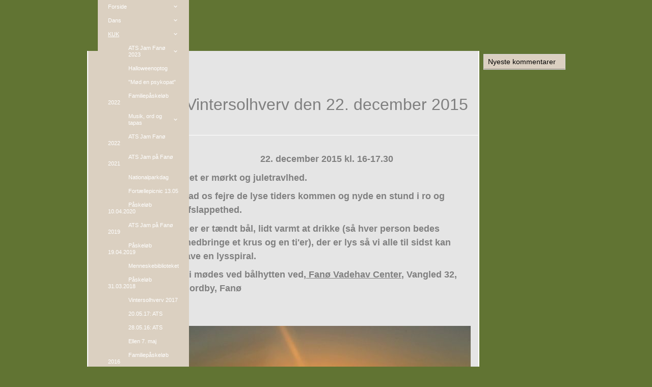

--- FILE ---
content_type: text/html
request_url: https://bakskulden.dk/14761367/14761353
body_size: 8348
content:
<!DOCTYPE html><html prefix="og: http://ogp.me/ns#" style="height:auto !important" lang="da"><head><meta charset="utf-8"><title>Vintersolhverv 2015 | Bakskulden</title><meta name="description" content="
22. december 2015 kl. 16-17.30
Det er mÃ¸rkt og juletravlhed.
Lad
 os fejre de lyse tiders kommen og nyde en stund i ro og afslappethed. 
Der er tÃ¦ndt bÃ¥l, lidt varmt at drikke (sÃ¥ hver person bedes medbringe et krus og en ti'er), der er lys sÃ¥
 vi alle til sidst kan lave en lysspiral.
Vi mÃ¸des..."><meta name="robots" content="all"><meta name="generator" content="One.com Web Editor"><meta http-equiv="Cache-Control" content="must-revalidate, max-age=0, public"><meta http-equiv="Expires" content="-1"><meta name="viewport" content="width=device-width,initial-scale=1,minimum-scale=1,maximum-scale=3,user-scalable=yes" minpagewidth="1050" rendermobileview="false"><meta name="MobileOptimized" content="320"><meta name="HandheldFriendly" content="True"><meta name="format-detection" content="telephone=no"><meta property="og:type" content="website"><meta property="og:description" content="
22. december 2015 kl. 16-17.30
Det er mÃ¸rkt og juletravlhed.
Lad
 os fejre de lyse tiders kommen og nyde en stund i ro og afslappethed. 
Der er tÃ¦ndt bÃ¥l, lidt varmt at drikke (sÃ¥ hver person bedes medbringe et krus og en ti'er), der er lys sÃ¥
 vi alle til sidst kan lave en lysspiral.
Vi mÃ¸des..."><meta property="og:title" content="Vintersolhverv 2015 | Bakskulden"><meta property="og:site_name" content="Bakskulden"><meta property="og:url" content="https://bakskulden.dk/14761367/14761353"><meta name="twitter:card" content="summary"><meta name="twitter:title" content="Vintersolhverv 2015 | Bakskulden"><meta name="twitter:image:alt" content="Vintersolhverv 2015 | Bakskulden"><meta name="twitter:description" content="
22. december 2015 kl. 16-17.30
Det er mÃ¸rkt og juletravlhed.
Lad
 os fejre de lyse tiders kommen og nyde en stund i ro og afslappethed. 
Der er tÃ¦ndt bÃ¥l, lidt varmt at drikke (sÃ¥ hver person bedes medbringe et krus og en ti'er), der er lys sÃ¥
 vi alle til sidst kan lave en lysspiral.
Vi mÃ¸des..."><link rel="shortcut icon" sizes="16x16" href="https://impro.usercontent.one/appid/oneComWsb/domain/bakskulden.dk/media/bakskulden.dk/onewebmedia/309269326_383442770671724_6162503912349676720_n.jpg?etag=W%2F%22cb71-651f4313%22&amp;sourceContentType=image%2Fjpeg&amp;resize=16,16&amp;ignoreAspectRatio"><link rel="icon" sizes="32x32" href="https://impro.usercontent.one/appid/oneComWsb/domain/bakskulden.dk/media/bakskulden.dk/onewebmedia/309269326_383442770671724_6162503912349676720_n.jpg?etag=W%2F%22cb71-651f4313%22&amp;sourceContentType=image%2Fjpeg&amp;resize=32,32&amp;ignoreAspectRatio"><link rel="apple-touch-icon" href="https://impro.usercontent.one/appid/oneComWsb/domain/bakskulden.dk/media/bakskulden.dk/onewebmedia/309269326_383442770671724_6162503912349676720_n.jpg?etag=W%2F%22cb71-651f4313%22&amp;sourceContentType=image%2Fjpeg&amp;resize=57,57&amp;ignoreAspectRatio"><link rel="apple-touch-icon" sizes="60x60" href="https://impro.usercontent.one/appid/oneComWsb/domain/bakskulden.dk/media/bakskulden.dk/onewebmedia/309269326_383442770671724_6162503912349676720_n.jpg?etag=W%2F%22cb71-651f4313%22&amp;sourceContentType=image%2Fjpeg&amp;resize=60,60&amp;ignoreAspectRatio"><link rel="icon" sizes="64x64" href="https://impro.usercontent.one/appid/oneComWsb/domain/bakskulden.dk/media/bakskulden.dk/onewebmedia/309269326_383442770671724_6162503912349676720_n.jpg?etag=W%2F%22cb71-651f4313%22&amp;sourceContentType=image%2Fjpeg&amp;resize=64,64&amp;ignoreAspectRatio"><link rel="apple-touch-icon" sizes="72x72" href="https://impro.usercontent.one/appid/oneComWsb/domain/bakskulden.dk/media/bakskulden.dk/onewebmedia/309269326_383442770671724_6162503912349676720_n.jpg?etag=W%2F%22cb71-651f4313%22&amp;sourceContentType=image%2Fjpeg&amp;resize=72,72&amp;ignoreAspectRatio"><link rel="apple-touch-icon" sizes="76x76" href="https://impro.usercontent.one/appid/oneComWsb/domain/bakskulden.dk/media/bakskulden.dk/onewebmedia/309269326_383442770671724_6162503912349676720_n.jpg?etag=W%2F%22cb71-651f4313%22&amp;sourceContentType=image%2Fjpeg&amp;resize=76,76&amp;ignoreAspectRatio"><link rel="icon" type="image/png" sizes="96x96" href="https://impro.usercontent.one/appid/oneComWsb/domain/bakskulden.dk/media/bakskulden.dk/onewebmedia/309269326_383442770671724_6162503912349676720_n.jpg?etag=W%2F%22cb71-651f4313%22&amp;sourceContentType=image%2Fjpeg&amp;resize=96,96&amp;ignoreAspectRatio"><link rel="apple-touch-icon" sizes="114x114" href="https://impro.usercontent.one/appid/oneComWsb/domain/bakskulden.dk/media/bakskulden.dk/onewebmedia/309269326_383442770671724_6162503912349676720_n.jpg?etag=W%2F%22cb71-651f4313%22&amp;sourceContentType=image%2Fjpeg&amp;resize=114,114&amp;ignoreAspectRatio"><link rel="apple-touch-icon" sizes="120x120" href="https://impro.usercontent.one/appid/oneComWsb/domain/bakskulden.dk/media/bakskulden.dk/onewebmedia/309269326_383442770671724_6162503912349676720_n.jpg?etag=W%2F%22cb71-651f4313%22&amp;sourceContentType=image%2Fjpeg&amp;resize=120,120&amp;ignoreAspectRatio"><link rel="apple-touch-icon" sizes="144x144" href="https://impro.usercontent.one/appid/oneComWsb/domain/bakskulden.dk/media/bakskulden.dk/onewebmedia/309269326_383442770671724_6162503912349676720_n.jpg?etag=W%2F%22cb71-651f4313%22&amp;sourceContentType=image%2Fjpeg&amp;resize=144,144&amp;ignoreAspectRatio"><link rel="apple-touch-icon" sizes="152x152" href="https://impro.usercontent.one/appid/oneComWsb/domain/bakskulden.dk/media/bakskulden.dk/onewebmedia/309269326_383442770671724_6162503912349676720_n.jpg?etag=W%2F%22cb71-651f4313%22&amp;sourceContentType=image%2Fjpeg&amp;resize=152,152&amp;ignoreAspectRatio"><link rel="icon" type="image/png" sizes="160x160" href="https://impro.usercontent.one/appid/oneComWsb/domain/bakskulden.dk/media/bakskulden.dk/onewebmedia/309269326_383442770671724_6162503912349676720_n.jpg?etag=W%2F%22cb71-651f4313%22&amp;sourceContentType=image%2Fjpeg&amp;resize=160,160&amp;ignoreAspectRatio"><link rel="apple-touch-icon" sizes="180x180" href="https://impro.usercontent.one/appid/oneComWsb/domain/bakskulden.dk/media/bakskulden.dk/onewebmedia/309269326_383442770671724_6162503912349676720_n.jpg?etag=W%2F%22cb71-651f4313%22&amp;sourceContentType=image%2Fjpeg&amp;resize=180,180&amp;ignoreAspectRatio"><link rel="icon" type="image/png" sizes="196x196" href="https://impro.usercontent.one/appid/oneComWsb/domain/bakskulden.dk/media/bakskulden.dk/onewebmedia/309269326_383442770671724_6162503912349676720_n.jpg?etag=W%2F%22cb71-651f4313%22&amp;sourceContentType=image%2Fjpeg&amp;resize=196,196&amp;ignoreAspectRatio"><link rel="canonical" href="https://bakskulden.dk/14761367/14761353"><style>html { word-wrap: break-word; }
*, ::before, ::after { word-wrap: inherit; }
html { box-sizing: border-box; }
*, ::before, ::after { box-sizing: inherit; }
div.code { box-sizing: content-box; }
body, ul, ol, li, h1, h2, h3, h4, h5, h6, form, input, p, td, textarea { margin: 0; padding: 0; }
h1, h2, h3, h4, h5, h6 { font-size: 100%; font-weight: normal; }
ol, ul { list-style: none; }
table { border-collapse: collapse; border-spacing: 0; }
img { border: 0; }
body { -moz-osx-font-smoothing: grayscale; -webkit-font-smoothing: antialiased; }</style><style>@font-face {
    font-family: 'dropDownMenu';
    src:
    url('[data-uri]                                                                           [base64]                 aAGYBmQBmAAAAAQAAAAAAAAAAAAAAIAAAAAAAAwAAAAMAAAAcAAEAAwAAABwAAwABAAAAHAAEADgAAAAKAAgAAgACAAEAIOkB//3//wAAAAAAIOkA//3//wAB/+MXBAADAAEAAAAAAAAAAAAAAAEAAf//                                     [base64]/                                                                                                                                [base64]') format('woff');
    font-weight: normal;
    font-style: normal;
}</style><link rel="stylesheet" href="/onewebstatic/30ab16959a.css"><style>@media (max-width: 650px) { body { min-width: 'initial' } body.desktopV { min-width: 1050px } }
        @media (min-width: 651px) { body { min-width: 1050px } body.mobileV { min-width: initial } }</style><link rel="stylesheet" href="/onewebstatic/d518c91522.css"><link rel="stylesheet" href="/onewebstatic/9b3be87018.css"><link href="/onewebstatic/google-fonts.php?url=https%3A%2F%2Ffonts.googleapis.com%2Fcss%3Ffamily%3DScope%2520One%253A100%252C100italic%252C200%252C200italic%252C300%252C300italic%252C500%252C500italic%252C600%252C600italic%252C700%252C700italic%252C800%252C800italic%252C900%252C900italic%252Citalic%252Cregular&amp;subset%3Dall" rel="stylesheet"><link rel="stylesheet" href="/onewebstatic/1008bce4a3.css"><style>.bodyBackground {
                            
background-image:none;
background-color:rgba(97,116,51,1);
                        }</style><script>window.WSB_PRIVACY_POLICY_PUBLISHED = true;</script><script src="/onewebstatic/e47f208c3a.js"></script><script src="/onewebstatic/f707379391.js"></script></head><body class="Preview_body__2wDzb bodyBackground" style="overflow-y:scroll;overflow-x:auto" data-attachments="{}"><div class="announcement-banner-container"></div><link rel="stylesheet" href="/onewebstatic/639aa69aea.css"><script>window.newSeoEnabled = true;</script><div class="template" data-mobile-view="false"><div class="Preview_row__3Fkye row" style="width:1050px"></div><div class="Preview_row__3Fkye row Preview_noSideMargin__2I-_n" style="min-height:100px;width:100%"><div data-id="F7C3631F-FBAE-47EC-B8DD-A30D31874DBD" data-kind="SECTION" style="width:100%;min-height:100px;left:auto;min-width:1050px;margin-top:0;margin-left:0" class="Preview_componentWrapper__2i4QI"><div id="Header" data-in-template="true" data-id="F7C3631F-FBAE-47EC-B8DD-A30D31874DBD" data-kind="Block" data-specific-kind="SECTION" data-pin="1" data-stretch="true" class="Preview_block__16Zmu"><div class="StripPreview_backgroundComponent__3YmQM Background_backgroundComponent__3_1Ea" style="background-color:transparent;border-width:1px 1px 1px 1px;border-top-left-radius:0px;border-top-right-radius:0px;border-bottom-right-radius:0px;border-bottom-left-radius:0px;min-height:100px;padding-bottom:0" data-width="100" data-height="100"></div></div></div></div><div class="Preview_row__3Fkye row Preview_noSideMargin__2I-_n" style="min-height:1576px;width:100%"><div data-id="EF83DEE8-4FF7-491A-A845-33D42AE83E7C" data-kind="SECTION" style="width:100%;min-height:1576px;left:auto;min-width:1050px;margin-top:0;margin-left:0" class="Preview_componentWrapper__2i4QI"><div id="PageSection" data-in-template="false" data-id="EF83DEE8-4FF7-491A-A845-33D42AE83E7C" data-kind="Block" data-specific-kind="SECTION" data-pin="0" data-stretch="true" class="Preview_block__16Zmu"><div class="StripPreview_backgroundComponent__3YmQM Background_backgroundComponent__3_1Ea hasChildren" style="background-color:transparent;border-width:1px 1px 1px 1px;border-top-left-radius:0px;border-top-right-radius:0px;border-bottom-right-radius:0px;border-bottom-left-radius:0px;min-height:1576px;padding-bottom:0" data-width="100" data-height="1576"><div class="Preview_column__1KeVx col" style="min-height:100%;width:1050px;margin:0 auto"><div class="Preview_row__3Fkye row" style="min-height:1576px;width:1050px"><div class="Preview_column__1KeVx col" style="min-height:1576px;width:826px;float:left"><div data-id="40DAB662-9894-42E0-B2E5-66E8489F9C56" data-kind="BACKGROUND" style="width:770px;min-height:1576px;margin-top:0;margin-left:56px" class="Preview_componentWrapper__2i4QI"><div data-in-template="false" data-id="40DAB662-9894-42E0-B2E5-66E8489F9C56" data-kind="Block" data-specific-kind="BACKGROUND" class="Preview_block__16Zmu"><div class="BackgroundPreview_backgroundComponent__3Dr5e BackgroundPreview_bgHeight__3dD2e hasChildren" style="background-color:rgba(255,255,255,1);border-color:rgba(0,0,0,1);border-style:none;border-width:0px 0px 0px 0px;border-top-left-radius:0px;border-top-right-radius:0px;border-bottom-right-radius:0px;border-bottom-left-radius:0px;min-height:1576px;padding-bottom:0" data-width="770" data-height="1576"><div class="Preview_column__1KeVx col" style="min-height:100%"><div class="Preview_row__3Fkye row" style="min-height:1576px;width:770px"><div class="Preview_column__1KeVx col" style="min-height:1576px;width:171px;float:left"><div data-id="A071FA09-B630-4142-B273-BF9DCBC02094" data-kind="BACKGROUND" style="width:169px;min-height:1576px;margin-top:0;margin-left:2px" class="Preview_componentWrapper__2i4QI"><div data-in-template="false" data-id="A071FA09-B630-4142-B273-BF9DCBC02094" data-kind="Component" data-specific-kind="BACKGROUND" class="Preview_mobileHide__9T929 Preview_component__SbiKo"><div class="BackgroundPreview_backgroundComponent__3Dr5e BackgroundPreview_bgHeight__3dD2e" style="background-color:rgba(219,208,193,1);border-width:1px 1px 1px 1px;border-top-left-radius:0px;border-top-right-radius:0px;border-bottom-right-radius:0px;border-bottom-left-radius:0px;min-height:1576px;padding-bottom:0" data-width="169" data-height="1576"></div></div></div><div style="clear:both"></div></div><div class="Preview_column__1KeVx col" style="min-height:1576px;width:597px;float:left"><div data-id="98BFC303-A524-4CAB-AE19-BB8C268E8460" data-kind="BACKGROUND" style="width:595px;min-height:1576px;margin-top:0;margin-left:2px" class="Preview_componentWrapper__2i4QI"><div data-in-template="false" data-id="98BFC303-A524-4CAB-AE19-BB8C268E8460" data-kind="Block" data-specific-kind="BACKGROUND" class="Preview_block__16Zmu"><div class="BackgroundPreview_backgroundComponent__3Dr5e BackgroundPreview_bgHeight__3dD2e hasChildren" style="background-color:rgba(229,229,229,1);border-color:rgba(0,0,0,1);border-style:none;border-width:0px 0px 0px 0px;border-top-left-radius:0px;border-top-right-radius:0px;border-bottom-right-radius:0px;border-bottom-left-radius:0px;min-height:1576px;padding-bottom:20px" data-width="595" data-height="1576"><div class="Preview_column__1KeVx col" style="min-height:100%"><div class="Preview_row__3Fkye row" style="min-height:123px;width:595px"><div data-id="7C7BD2E3-4443-4296-AFB0-102D6D53F94C" data-kind="BACKGROUND" style="width:595px;min-height:123px;margin-top:0;margin-left:0" class="Preview_componentWrapper__2i4QI"><div data-in-template="false" data-id="7C7BD2E3-4443-4296-AFB0-102D6D53F94C" data-kind="Block" data-specific-kind="BACKGROUND" class="Preview_block__16Zmu"><div class="BackgroundPreview_backgroundComponent__3Dr5e hasChildren" style="background-color:transparent;border-color:rgba(255,255,255,1);border-style:solid;border-width:0px 0px 1px 0px;border-top-left-radius:0px;border-top-right-radius:0px;border-bottom-right-radius:0px;border-bottom-left-radius:0px;background-clip:padding-box;min-height:123px;padding-bottom:43px" data-width="595" data-height="123"><div class="parallax_scrollEffectContainer__3co8j"><div class="BackgroundPreview_bgImageContainer__1PsgY" data-opacity="true" style="background-repeat:no-repeat;background-position:0% 0%;background-size:auto;background-attachment:scroll;opacity:1;border-top-left-radius:0px;border-top-right-radius:0px;border-bottom-right-radius:0px;border-bottom-left-radius:0px" data-background="https://impro.usercontent.one/appid/oneComWsb/domain/bakskulden.dk/media/bakskulden.dk/onewebmedia/business_top.gif?etag=%221b68c-5db44839af051%22&amp;sourceContentType=image%2Fgif" data-background-image-lazy-load="true"></div></div><div class="Preview_column__1KeVx col" style="min-height:100%;margin-bottom:-1px"><div class="Preview_row__3Fkye row" style="min-height:80px;width:595px"><div data-id="DD87BDD8-D79E-4C66-8F54-5DFAFFEB8699" data-kind="TEXT" style="width:595px;min-height:37px;margin-top:43px;margin-left:0" class="Preview_componentWrapper__2i4QI"><div data-in-template="false" data-id="DD87BDD8-D79E-4C66-8F54-5DFAFFEB8699" data-kind="Component" data-specific-kind="TEXT" class="Preview_component__SbiKo text-align-null"><div data-mve-font-change="0" class="styles_contentContainer__lrPIa textnormal styles_text__3jGMu"><h1 class="textheading1" style="display: block; margin-top: 42.5px; height: 37px; text-align: center; color: rgb(128, 128, 128); font-family: 'Trebuchet MS', Helvetica, sans-serif; font-size: 32px; line-height: 1.2; font-weight: normal;">							Vintersolhverv den 22. december 2015
						</h1></div></div></div></div><div style="clear:both"></div></div></div></div></div></div><div class="Preview_row__3Fkye row" style="min-height:324px;width:595px"><div data-id="300F5851-F1B4-48C3-A356-95E4E44F15EC" data-kind="BACKGROUND" style="width:565px;min-height:291px;margin-top:33px;margin-left:15px" class="Preview_componentWrapper__2i4QI"><div data-in-template="false" data-id="300F5851-F1B4-48C3-A356-95E4E44F15EC" data-kind="Block" data-specific-kind="BACKGROUND" class="Preview_block__16Zmu"><div class="BackgroundPreview_backgroundComponent__3Dr5e BackgroundPreview_bgHeight__3dD2e hasChildren" style="background-color:transparent;border-color:rgba(0,0,0,1);border-style:none;border-width:0px 0px 0px 0px;border-top-left-radius:0px;border-top-right-radius:0px;border-bottom-right-radius:0px;border-bottom-left-radius:0px;min-height:291px;padding-bottom:10px" data-width="565" data-height="291"><div class="Preview_column__1KeVx col" style="min-height:100%"><div class="Preview_row__3Fkye row" style="min-height:27px;width:565px"><div data-id="1784F7F7-6C2E-4544-AA6B-91BDEB7C6D5B" data-kind="TEXT" style="width:565px;min-height:27px;margin-top:0;margin-left:0" class="Preview_componentWrapper__2i4QI"><div data-in-template="false" data-id="1784F7F7-6C2E-4544-AA6B-91BDEB7C6D5B" data-kind="Component" data-specific-kind="TEXT" class="Preview_component__SbiKo text-align-null"><div data-mve-font-change="0" class="styles_contentContainer__lrPIa textnormal styles_text__3jGMu"><p style="text-align: center; color: rgb(128, 128, 128); line-height: 1.5;" class="textnormal mobile-undersized-upper"><span style="font-size: 18px; padding: 0px; text-align: center; color: rgb(128, 128, 128); font-family: 'Trebuchet MS', Helvetica, sans-serif; letter-spacing: 0px; font-weight: normal; font-style: normal; text-decoration: none solid rgb(128, 128, 128); text-shadow: none; text-transform: none; direction: ltr;" class="textnormal"><span style="padding: 0px; text-align: center; color: rgb(128, 128, 128); font-family: 'Trebuchet MS', Helvetica, sans-serif; font-size: 18px; letter-spacing: 0px; font-weight: bold; font-style: normal; text-decoration: none solid rgb(128, 128, 128); text-shadow: none; text-transform: none; direction: ltr;" class="textnormal">22. december 2015 kl. 16-17.30</span></span></p></div></div></div></div><div class="Preview_row__3Fkye row" style="min-height:37px;width:565px"><div data-id="00343845-3ADC-43B8-B61B-B5E65864BCE7" data-kind="TEXT" style="width:565px;min-height:27px;margin-top:10px;margin-left:0" class="Preview_componentWrapper__2i4QI"><div data-in-template="false" data-id="00343845-3ADC-43B8-B61B-B5E65864BCE7" data-kind="Component" data-specific-kind="TEXT" class="Preview_component__SbiKo text-align-null"><div data-mve-font-change="0" class="styles_contentContainer__lrPIa textnormal styles_text__3jGMu"><p class="textnormal mobile-undersized-upper" style="text-align: left; color: rgb(128, 128, 128); line-height: 1.5;"><span style="font-size: 18px; padding: 0px; text-align: left; color: rgb(128, 128, 128); font-family: 'Trebuchet MS', Helvetica, sans-serif; letter-spacing: 0px; font-weight: normal; font-style: normal; text-decoration: none solid rgb(128, 128, 128); text-shadow: none; text-transform: none; direction: ltr;" class="textnormal"><span style="padding: 0px; text-align: left; color: rgb(128, 128, 128); font-family: 'Trebuchet MS', Helvetica, sans-serif; font-size: 18px; letter-spacing: 0px; font-weight: bold; font-style: normal; text-decoration: none solid rgb(128, 128, 128); text-shadow: none; text-transform: none; direction: ltr;" class="textnormal">Det er mørkt og juletravlhed.</span></span></p></div></div></div></div><div class="Preview_row__3Fkye row" style="min-height:63px;width:565px"><div data-id="DB93B600-F025-4DF8-B483-22E5268D94A7" data-kind="TEXT" style="width:565px;min-height:54px;margin-top:9px;margin-left:0" class="Preview_componentWrapper__2i4QI"><div data-in-template="false" data-id="DB93B600-F025-4DF8-B483-22E5268D94A7" data-kind="Component" data-specific-kind="TEXT" class="Preview_component__SbiKo text-align-null"><div data-mve-font-change="0" class="styles_contentContainer__lrPIa textnormal styles_text__3jGMu"><p class="textnormal mobile-undersized-upper" style="text-align: left; color: rgb(128, 128, 128); line-height: 1.5;"><span style="font-size: 18px; padding: 0px; text-align: left; color: rgb(128, 128, 128); font-family: 'Trebuchet MS', Helvetica, sans-serif; letter-spacing: 0px; font-weight: normal; font-style: normal; text-decoration: none solid rgb(128, 128, 128); text-shadow: none; text-transform: none; direction: ltr;" class="textnormal"><span style="padding: 0px; text-align: left; color: rgb(128, 128, 128); font-family: 'Trebuchet MS', Helvetica, sans-serif; font-size: 18px; letter-spacing: 0px; font-weight: bold; font-style: normal; text-decoration: none solid rgb(128, 128, 128); text-shadow: none; text-transform: none; direction: ltr;" class="textnormal">Lad
 os fejre de lyse tiders kommen og nyde en stund i ro og afslappethed. </span></span></p></div></div></div></div><div class="Preview_row__3Fkye row" style="min-height:91px;width:565px"><div data-id="54D26AE0-FD18-41FD-9132-0B51BCE84C29" data-kind="TEXT" style="width:565px;min-height:81px;margin-top:10px;margin-left:0" class="Preview_componentWrapper__2i4QI"><div data-in-template="false" data-id="54D26AE0-FD18-41FD-9132-0B51BCE84C29" data-kind="Component" data-specific-kind="TEXT" class="Preview_component__SbiKo text-align-null"><div data-mve-font-change="0" class="styles_contentContainer__lrPIa textnormal styles_text__3jGMu"><p class="textnormal mobile-undersized-upper" style="text-align: left; color: rgb(128, 128, 128); line-height: 1.5;"><span style="font-size: 18px; padding: 0px; text-align: left; color: rgb(128, 128, 128); font-family: 'Trebuchet MS', Helvetica, sans-serif; letter-spacing: 0px; font-weight: normal; font-style: normal; text-decoration: none solid rgb(128, 128, 128); text-shadow: none; text-transform: none; direction: ltr;" class="textnormal"><span style="padding: 0px; text-align: left; color: rgb(128, 128, 128); font-family: 'Trebuchet MS', Helvetica, sans-serif; font-size: 18px; letter-spacing: 0px; font-weight: bold; font-style: normal; text-decoration: none solid rgb(128, 128, 128); text-shadow: none; text-transform: none; direction: ltr;" class="textnormal">Der er tændt bål, lidt varmt at drikke (så hver person bedes medbringe et krus og en ti'er), der er lys så
 vi alle til sidst kan lave en lysspiral.</span></span></p></div></div></div></div><div class="Preview_row__3Fkye row" style="min-height:63px;width:565px"><div data-id="8185D886-AA9C-4A86-8615-1EFD4643DE83" data-kind="TEXT" style="width:565px;min-height:54px;margin-top:9px;margin-left:0" class="Preview_componentWrapper__2i4QI"><div data-in-template="false" data-id="8185D886-AA9C-4A86-8615-1EFD4643DE83" data-kind="Component" data-specific-kind="TEXT" class="Preview_component__SbiKo text-align-null"><div data-mve-font-change="0" class="styles_contentContainer__lrPIa textnormal styles_text__3jGMu"><p class="textnormal mobile-undersized-upper" style="text-align: left; color: rgb(128, 128, 128); line-height: 1.5;"><span style="font-size: 18px; padding: 0px; text-align: left; color: rgb(128, 128, 128); font-family: 'Trebuchet MS', Helvetica, sans-serif; letter-spacing: 0px; font-weight: normal; font-style: normal; text-decoration: none solid rgb(128, 128, 128); text-shadow: none; text-transform: none; direction: ltr;" class="textnormal"><span style="padding: 0px; text-align: left; color: rgb(128, 128, 128); font-family: 'Trebuchet MS', Helvetica, sans-serif; font-size: 18px; letter-spacing: 0px; font-weight: bold; font-style: normal; text-decoration: none solid rgb(128, 128, 128); text-shadow: none; text-transform: none; direction: ltr;" class="textnormal">Vi mødes ved bålhytten ved,<a href="http://www.fanoe-vadehav-center.dk/" target="_blank" style="padding: 0px; text-align: left; color: rgb(128, 128, 128); font-family: 'Trebuchet MS', Helvetica, sans-serif; font-size: 18px; letter-spacing: 0px; font-weight: bold; font-style: normal; text-decoration: underline solid rgb(128, 128, 128); text-shadow: none; text-transform: none; direction: ltr;" class="textnormal"> Fanø Vadehav Center</a>, Vangled 32, Nordby,
 Fanø</span></span></p></div></div></div></div><div style="clear:both"></div></div></div></div></div></div><div class="Preview_row__3Fkye row" style="min-height:450px;width:595px"><div data-id="699AD3F4-9454-4313-A38E-54D49F8A638B" data-kind="BACKGROUND" style="width:565px;min-height:400px;margin-top:50px;margin-left:15px" class="Preview_componentWrapper__2i4QI"><div data-in-template="false" data-id="699AD3F4-9454-4313-A38E-54D49F8A638B" data-kind="Block" data-specific-kind="BACKGROUND" class="Preview_block__16Zmu"><div class="BackgroundPreview_backgroundComponent__3Dr5e BackgroundPreview_bgHeight__3dD2e hasChildren" style="background-color:transparent;border-color:rgba(0,0,0,1);border-style:none;border-width:0px 0px 0px 0px;border-top-left-radius:0px;border-top-right-radius:0px;border-bottom-right-radius:0px;border-bottom-left-radius:0px;min-height:400px;padding-bottom:0" data-width="565" data-height="400"><div class="Preview_column__1KeVx col" style="min-height:100%"><div class="Preview_row__3Fkye row" style="min-height:376px;width:565px"><div data-id="34C40C96-499A-4A50-861F-1182B7067C46" data-kind="IMAGE" style="width:565px;min-height:376px;margin-top:0;margin-left:0" class="Preview_componentWrapper__2i4QI"><div data-in-template="false" data-id="34C40C96-499A-4A50-861F-1182B7067C46" data-kind="Component" data-specific-kind="IMAGE" class="Preview_component__SbiKo"><div class="Mobile_imageComponent__QXWk1 Mobile_cropMode__cLuJp" style="border-color:rgba(0,0,0,1);border-style:none;border-width:0px 0px 0px 0px;overflow:hidden" data-width="565" data-height="376"><a href="https://impro.usercontent.one/appid/oneComWsb/domain/bakskulden.dk/media/bakskulden.dk/onewebmedia/i283163839568538893.jpg?etag=%221b68c-5db44839af051%22&amp;sourceContentType=" alt="" caption="" rel="lightbox[oneweb] 34C40C96-499A-4A50-861F-1182B7067C46" class="shinybox" data-dom-index="0" data-srcset="https://impro.usercontent.one/appid/oneComWsb/domain/bakskulden.dk/media/bakskulden.dk/onewebmedia/i283163839568538893.jpg?etag=%221b68c-5db44839af051%22&amp;sourceContentType=&amp;ignoreAspectRatio&amp;resize=1000,666 1000w, https://impro.usercontent.one/appid/oneComWsb/domain/bakskulden.dk/media/bakskulden.dk/onewebmedia/i283163839568538893.jpg?etag=%221b68c-5db44839af051%22&amp;sourceContentType= 1280w" data-stop-propagation="true"><img loading="lazy" role="presentation" data-scalestrategy="crop" style="margin-top:0px;margin-left:0px;display:block;margin:0" src="https://impro.usercontent.one/appid/oneComWsb/domain/bakskulden.dk/media/bakskulden.dk/onewebmedia/i283163839568538893.jpg?etag=%221b68c-5db44839af051%22&amp;sourceContentType=&amp;ignoreAspectRatio&amp;resize=565%2B377&amp;extract=0%2B0%2B565%2B376" srcset="https://impro.usercontent.one/appid/oneComWsb/domain/bakskulden.dk/media/bakskulden.dk/onewebmedia/i283163839568538893.jpg?etag=%221b68c-5db44839af051%22&amp;sourceContentType=&amp;ignoreAspectRatio&amp;resize=565%2B377&amp;extract=0%2B0%2B565%2B376, https://impro.usercontent.one/appid/oneComWsb/domain/bakskulden.dk/media/bakskulden.dk/onewebmedia/i283163839568538893.jpg?etag=%221b68c-5db44839af051%22&amp;sourceContentType=&amp;ignoreAspectRatio&amp;resize=1130%2B753&amp;extract=0%2B0%2B1130%2B752 2x, https://impro.usercontent.one/appid/oneComWsb/domain/bakskulden.dk/media/bakskulden.dk/onewebmedia/i283163839568538893.jpg?etag=%221b68c-5db44839af051%22&amp;sourceContentType=&amp;ignoreAspectRatio&amp;resize=1280%2B853&amp;extract=0%2B0%2B1280%2B851 3x" height="376" width="565" data-width="565" data-height="376"></a></div></div></div></div><div class="Preview_row__3Fkye row" style="min-height:24px;width:565px"><div data-id="50254896-2C2B-4DA1-8E61-A479A0C4AE5F" data-kind="TEXT" style="width:565px;min-height:14px;margin-top:10px;margin-left:0" class="Preview_componentWrapper__2i4QI"><div data-in-template="false" data-id="50254896-2C2B-4DA1-8E61-A479A0C4AE5F" data-kind="Component" data-specific-kind="TEXT" class="Preview_component__SbiKo text-align-null"><div data-mve-font-change="0" class="styles_contentContainer__lrPIa textnormal styles_text__3jGMu"><p class="mobile-undersized-upper"><span class="textnormal mobile-undersized-lower" style="text-align: left; padding-top: 0px; padding-bottom: 0px; color: rgb(128, 128, 128); font-family: 'Trebuchet MS', Helvetica, sans-serif; font-size: 11px; letter-spacing: 0px; font-weight: normal; font-style: italic; text-decoration: none solid rgb(128, 128, 128); text-shadow: none; text-transform: none; direction: ltr;">Foto: Bianca Beckers, www.fascinating-foto.de</span></p></div></div></div></div><div style="clear:both"></div></div></div></div></div></div><div class="Preview_row__3Fkye row" style="min-height:497px;width:595px"><div data-id="7CCACEFE-9CB4-4334-A75C-C933BD3D7CE1" data-kind="BACKGROUND" style="width:565px;min-height:447px;margin-top:50px;margin-left:15px" class="Preview_componentWrapper__2i4QI"><div data-in-template="false" data-id="7CCACEFE-9CB4-4334-A75C-C933BD3D7CE1" data-kind="Block" data-specific-kind="BACKGROUND" class="Preview_block__16Zmu"><div class="BackgroundPreview_backgroundComponent__3Dr5e BackgroundPreview_bgHeight__3dD2e hasChildren" style="background-color:transparent;border-color:rgba(0,0,0,1);border-style:none;border-width:0px 0px 0px 0px;border-top-left-radius:0px;border-top-right-radius:0px;border-bottom-right-radius:0px;border-bottom-left-radius:0px;min-height:447px;padding-bottom:0" data-width="565" data-height="447"><div class="Preview_column__1KeVx col" style="min-height:100%"><div class="Preview_row__3Fkye row" style="min-height:423px;width:565px"><div data-id="EF5E713E-0D05-4F95-AAC3-7AD82CACC3BD" data-kind="IMAGE" style="width:565px;min-height:423px;margin-top:0;margin-left:0" class="Preview_componentWrapper__2i4QI"><div data-in-template="false" data-id="EF5E713E-0D05-4F95-AAC3-7AD82CACC3BD" data-kind="Component" data-specific-kind="IMAGE" class="Preview_component__SbiKo"><div class="Mobile_imageComponent__QXWk1 Mobile_cropMode__cLuJp" style="border-color:rgba(0,0,0,1);border-style:none;border-width:0px 0px 0px 0px;overflow:hidden" data-width="565" data-height="423"><a href="https://impro.usercontent.one/appid/oneComWsb/domain/bakskulden.dk/media/bakskulden.dk/onewebmedia/i283163839570158933.jpg?etag=%221b68c-5db44839af051%22&amp;sourceContentType=" alt="" caption="" rel="lightbox[oneweb] EF5E713E-0D05-4F95-AAC3-7AD82CACC3BD" class="shinybox" data-dom-index="0" data-srcset="https://impro.usercontent.one/appid/oneComWsb/domain/bakskulden.dk/media/bakskulden.dk/onewebmedia/i283163839570158933.jpg?etag=%221b68c-5db44839af051%22&amp;sourceContentType=&amp;ignoreAspectRatio&amp;resize=1000,750 1000w, https://impro.usercontent.one/appid/oneComWsb/domain/bakskulden.dk/media/bakskulden.dk/onewebmedia/i283163839570158933.jpg?etag=%221b68c-5db44839af051%22&amp;sourceContentType= 1280w" data-stop-propagation="true"><img loading="lazy" role="presentation" data-scalestrategy="crop" style="margin-top:0px;margin-left:0px;display:block;margin:0" src="https://impro.usercontent.one/appid/oneComWsb/domain/bakskulden.dk/media/bakskulden.dk/onewebmedia/i283163839570158933.jpg?etag=%221b68c-5db44839af051%22&amp;sourceContentType=&amp;ignoreAspectRatio&amp;resize=565%2B424&amp;extract=0%2B0%2B565%2B423" srcset="https://impro.usercontent.one/appid/oneComWsb/domain/bakskulden.dk/media/bakskulden.dk/onewebmedia/i283163839570158933.jpg?etag=%221b68c-5db44839af051%22&amp;sourceContentType=&amp;ignoreAspectRatio&amp;resize=565%2B424&amp;extract=0%2B0%2B565%2B423, https://impro.usercontent.one/appid/oneComWsb/domain/bakskulden.dk/media/bakskulden.dk/onewebmedia/i283163839570158933.jpg?etag=%221b68c-5db44839af051%22&amp;sourceContentType=&amp;ignoreAspectRatio&amp;resize=1130%2B848&amp;extract=0%2B0%2B1130%2B846 2x, https://impro.usercontent.one/appid/oneComWsb/domain/bakskulden.dk/media/bakskulden.dk/onewebmedia/i283163839570158933.jpg?etag=%221b68c-5db44839af051%22&amp;sourceContentType=&amp;ignoreAspectRatio&amp;resize=1280%2B960&amp;extract=0%2B0%2B1280%2B958 3x" height="423" width="565" data-width="565" data-height="423"></a></div></div></div></div><div class="Preview_row__3Fkye row" style="min-height:24px;width:565px"><div data-id="D224C2BE-AB29-41C7-9D5C-CC075D06DE57" data-kind="TEXT" style="width:565px;min-height:14px;margin-top:10px;margin-left:0" class="Preview_componentWrapper__2i4QI"><div data-in-template="false" data-id="D224C2BE-AB29-41C7-9D5C-CC075D06DE57" data-kind="Component" data-specific-kind="TEXT" class="Preview_component__SbiKo text-align-null"><div data-mve-font-change="0" class="styles_contentContainer__lrPIa textnormal styles_text__3jGMu"><p class="mobile-undersized-upper"><span class="textnormal mobile-undersized-lower" style="text-align: left; padding-top: 0px; padding-bottom: 0px; color: rgb(128, 128, 128); font-family: 'Trebuchet MS', Helvetica, sans-serif; font-size: 11px; letter-spacing: 0px; font-weight: normal; font-style: italic; text-decoration: none solid rgb(128, 128, 128); text-shadow: none; text-transform: none; direction: ltr;">Så smukt endte det op med at blive!
Det blæste meget så vi flyttede det inden døre.</span></p></div></div></div></div><div style="clear:both"></div></div></div></div></div></div><div class="Preview_row__3Fkye row" style="min-height:52px;width:595px"><div data-id="131BB176-1747-4B31-9543-A09517FE6B92" data-kind="BACKGROUND" style="width:565px;min-height:2px;margin-top:50px;margin-left:15px" class="Preview_componentWrapper__2i4QI"><div data-in-template="false" data-id="131BB176-1747-4B31-9543-A09517FE6B92" data-kind="Component" data-specific-kind="BACKGROUND" class="Preview_mobileHide__9T929 Preview_component__SbiKo"><div class="BackgroundPreview_backgroundComponent__3Dr5e BackgroundPreview_bgHeight__3dD2e" style="background-color:transparent;border-color:rgba(0,0,0,1);border-style:none;border-width:0px 0px 0px 0px;border-top-left-radius:0px;border-top-right-radius:0px;border-bottom-right-radius:0px;border-bottom-left-radius:0px;min-height:2px;padding-bottom:0" data-width="565" data-height="2"><div class="parallax_scrollEffectContainer__3co8j"><div class="BackgroundPreview_bgImageContainer__1PsgY" data-opacity="true" style="background-repeat:no-repeat;background-position:0% 0%;background-size:contain;background-attachment:scroll;opacity:1;border-top-left-radius:0px;border-top-right-radius:0px;border-bottom-right-radius:0px;border-bottom-left-radius:0px" data-background="https://impro.usercontent.one/appid/oneComWsb/domain/bakskulden.dk/media/bakskulden.dk/onewebmedia/comments_default_divider.png?etag=%221b68c-5db44839af051%22&amp;sourceContentType=image%2Fpng&amp;quality=85&amp;progressive" data-background-image-lazy-load="true"></div></div></div></div></div></div><div class="Preview_row__3Fkye row" style="min-height:62px;width:595px"><div data-id="7051E019-D31E-4EF3-A00B-B4F86E251D71" data-kind="SHAREBUTTONS" style="width:160px;height:20px;margin-top:42px;margin-left:419px" class="Preview_componentWrapper__2i4QI"><div data-in-template="false" data-id="7051E019-D31E-4EF3-A00B-B4F86E251D71" data-kind="Component" data-specific-kind="SHAREBUTTONS" data-stretch="false" class="Preview_component__SbiKo"><div class="shareself"><div><ul class="ShareButtons_shareButtonCntnr__xPagy ShareButtons_center__3Bepi ShareButtons_withoutCountCls__2kcSZ"><li class="ShareButtons_withoutCountFblikeCntnr__OusNu"><div class="fb-share-button" data-size="small" data-mobile-iframe="false" data-type="button"></div></li><li class="ShareButtons_twtrCls__1s6GS"><a class="twitter-share-button" data-count="none" data-lang="da"></a></li></ul></div></div></div></div></div><div class="Preview_row__3Fkye row" style="min-height:48px;width:595px"><div data-id="C79FBF47-9BD9-4321-A0D6-2640497138B5" data-kind="BACKGROUND" style="width:477px;min-height:32px;margin-top:16px;margin-left:59px" class="Preview_componentWrapper__2i4QI"><div data-in-template="false" data-id="C79FBF47-9BD9-4321-A0D6-2640497138B5" data-kind="Component" data-specific-kind="BACKGROUND" class="Preview_mobileHide__9T929 Preview_component__SbiKo"><div class="BackgroundPreview_backgroundComponent__3Dr5e BackgroundPreview_bgHeight__3dD2e" style="background-color:rgba(0,0,0,0.3);border-color:rgba(0,0,0,1);border-style:none;border-width:0px 0px 0px 0px;border-top-left-radius:10px;border-top-right-radius:10px;border-bottom-right-radius:10px;border-bottom-left-radius:10px;min-height:32px;padding-bottom:0" data-width="477" data-height="32"></div></div></div></div><div style="clear:both"></div></div></div></div></div><div style="clear:both"></div></div><div style="clear:both"></div></div><div style="clear:both"></div></div></div></div></div><div style="clear:both"></div></div><div class="Preview_column__1KeVx col" style="min-height:1576px;width:169px;float:left"><div data-id="910C9B64-18D3-464F-A808-928D1B6D52FD" data-kind="BACKGROUND" style="width:161px;min-height:31px;margin-top:6px;margin-left:8px" class="Preview_componentWrapper__2i4QI"><div data-in-template="false" data-id="910C9B64-18D3-464F-A808-928D1B6D52FD" data-kind="Block" data-specific-kind="BACKGROUND" class="Preview_block__16Zmu"><div class="BackgroundPreview_backgroundComponent__3Dr5e BackgroundPreview_bgHeight__3dD2e hasChildren" style="background-color:rgba(219,208,193,1);border-color:rgba(218,218,218,1);border-style:solid;border-width:1px 1px 1px 1px;border-top-left-radius:0px;border-top-right-radius:0px;border-bottom-right-radius:0px;border-bottom-left-radius:0px;background-clip:padding-box;min-height:31px;padding-bottom:1px" data-width="161" data-height="31"><div class="Preview_column__1KeVx col" style="min-height:100%;margin-top:-1px;margin-right:-1px;margin-bottom:-1px;margin-left:-1px"><div class="Preview_row__3Fkye row" style="min-height:29px;width:161px"><div data-id="896DD7B2-D457-48C6-BDB3-E5CFF975E8C5" data-kind="TEXT" style="width:143px;min-height:28px;margin-top:1px;margin-left:9px" class="Preview_componentWrapper__2i4QI"><div data-in-template="false" data-id="896DD7B2-D457-48C6-BDB3-E5CFF975E8C5" data-kind="Component" data-specific-kind="TEXT" class="Preview_component__SbiKo text-align-null"><div data-mve-font-change="0" class="styles_contentContainer__lrPIa textnormal styles_text__3jGMu"><p id="usrBannerColumn_usrLatestComments_htmHeadline" class="textnormal mobile-undersized-upper" style="text-align: left; color: rgb(0, 0, 0); font-size: 14px; line-height: 2;">Nyeste kommentarer</p></div></div></div></div><div class="Preview_row__3Fkye row" style="min-height:1px;width:161px"><div data-id="52E30B6A-63BE-4897-A09E-A76E126EAF5B" data-kind="BACKGROUND" style="width:159px;min-height:1px;margin-top:0;margin-left:1px" class="Preview_componentWrapper__2i4QI"><div data-in-template="false" data-id="52E30B6A-63BE-4897-A09E-A76E126EAF5B" data-kind="Component" data-specific-kind="BACKGROUND" class="Preview_mobileHide__9T929 Preview_component__SbiKo"><div class="BackgroundPreview_backgroundComponent__3Dr5e BackgroundPreview_bgHeight__3dD2e" style="background-color:transparent;border-width:1px 1px 1px 1px;border-top-left-radius:0px;border-top-right-radius:0px;border-bottom-right-radius:0px;border-bottom-left-radius:0px;min-height:1px;padding-bottom:0" data-width="159" data-height="1"><div class="parallax_scrollEffectContainer__3co8j"><div class="BackgroundPreview_bgImageContainer__1PsgY" data-opacity="true" style="background-repeat:no-repeat;background-position:0% 0%;background-size:contain;background-attachment:scroll;opacity:1;border-top-left-radius:0px;border-top-right-radius:0px;border-bottom-right-radius:0px;border-bottom-left-radius:0px" data-background="https://impro.usercontent.one/appid/oneComWsb/domain/bakskulden.dk/media/bakskulden.dk/onewebmedia/latest_comments_divider_dark.png?etag=%221b68c-5db44839af051%22&amp;sourceContentType=image%2Fpng&amp;quality=85&amp;progressive" data-background-image-lazy-load="true"></div></div></div></div></div></div><div style="clear:both"></div></div></div></div></div><div style="clear:both"></div></div><div style="clear:both"></div></div><div class="Preview_float__1PmYU float" style="top:-100px;left:77px;z-index:1999"><div data-id="8203E894-2BC1-48E9-82E1-BC75440D3B45" data-kind="MENU" style="width:170px;min-height:905px" class="Preview_componentWrapper__2i4QI"><div data-in-template="true" data-id="8203E894-2BC1-48E9-82E1-BC75440D3B45" data-kind="Component" data-specific-kind="MENU" class="Preview_mobileHide__9T929 Preview_component__SbiKo"><div class="menu menuself menuvertical tree menuhorizontalleft menuverticalmiddle White" style="width:170px;height:905px"><ul class="menu1"><li><a class="expandable level-0" href="/"><span>Forside</span></a><div class="divider"></div></li><li><a class="expandable level-0" href="/14761345/"><span>Dans</span></a><div class="divider"></div></li><li><a class="expandable expanded level-0" href="/14761367/" aria-haspopup="true" aria-expanded="false"><span>KUK</span></a><ul class="menu1"><li><a class="expandable level-1" href="/14761367/ats-jam-fan-2026/"><span>ATS Jam Fanø 2023</span></a><div class="divider"></div></li><li><a class="level-1" href="/14761367/453153099"><span>Halloweenoptog</span></a><div class="divider"></div></li><li><a class="level-1" href="/14761367/452845139"><span>"Mød en psykopat"</span></a><div class="divider"></div></li><li><a class="level-1" href="/14761367/451649015"><span>Familiepåskeløb 2022</span></a><div class="divider"></div></li><li><a class="expandable level-1" href="/14761367/452722710/"><span>Musik, ord og tapas</span></a><div class="divider"></div></li><li><a class="level-1" href="/14761367/450792783"><span>ATS Jam Fanø 2022</span></a><div class="divider"></div></li><li><a class="level-1" href="/14761367/14761368"><span>ATS Jam på Fanø 2021</span></a><div class="divider"></div></li><li><a class="level-1" href="/14761367/449462141"><span>Nationalparkdag</span></a><div class="divider"></div></li><li><a class="level-1" href="/14761367/449288265"><span>Fortællepicnic 13.05</span></a><div class="divider"></div></li><li><a class="level-1" href="/14761367/14761354"><span>Påskeløb 10.04.2020</span></a><div class="divider"></div></li><li><a class="level-1" href="/14761367/14761358"><span>ATS Jam på Fanø 2019</span></a><div class="divider"></div></li><li><a class="level-1" href="/14761367/14761347"><span>Påskeløb 19.04.2019</span></a><div class="divider"></div></li><li><a class="level-1" href="/14761367/14761376"><span>Menneskebiblioteket</span></a><div class="divider"></div></li><li><a class="level-1" href="/14761367/14761374"><span>Påskeløb 31.03.2018</span></a><div class="divider"></div></li><li><a class="level-1" href="/14761367/14761373"><span>Vintersolhverv 2017</span></a><div class="divider"></div></li><li><a class="level-1" href="/14761367/14761369"><span>20.05.17: ATS</span></a><div class="divider"></div></li><li><a class="level-1" href="/14761367/14761362"><span>28.05.16: ATS</span></a><div class="divider"></div></li><li><a class="level-1" href="/14761367/14761360"><span>Ellen 7. maj</span></a><div class="divider"></div></li><li><a class="level-1" href="/14761367/14761356"><span>Familiepåskeløb 2016</span></a><div class="divider"></div></li><li><a class="level-1" href="/14761367/14761361"><span>Historier 12.02.2016</span></a><div class="divider"></div></li><li><a class="selected level-1" href="/14761367/14761353" aria-current="page"><span>Vintersolhverv 2015</span></a><div class="divider"></div></li><li><a class="level-1" href="/14761367/14761349"><span>Fanøhistorier</span></a><div class="divider"></div></li><li><a class="level-1" href="/14761367/fra-vridsl-selille-til-ironman"><span>Fra Vridsløselille til Ironman</span></a><div class="divider"></div></li><li><a class="level-1" href="/14761367/ats-jam-fan-2024"><span>ATS JAM Fanø 2024</span></a><div class="divider"></div></li><li><a class="level-1" href="/14761367/familie-p-ske-orienteringsl-b-2024"><span>Familie Påske "orienteringsløb" 2024</span></a><div class="divider"></div></li><li><a class="level-1" href="/14761367/ats-jam-fan-6.-til-9.-juni-2025"><span>ATS Jam Fanø 6. til 9. juni 2025</span></a><div class="divider"></div></li><li><a class="level-1" href="/14761367/ats-jam-fan-22.-25.-maj-2026"><span>ATS Jam Fanø, 22.-25. maj 2026</span></a></li></ul><div class="divider"></div></li><li><a class="expandable level-0" href="/14761363/"><span>Videoklip</span></a><div class="divider"></div></li><li><a class="level-0" href="/14761348"><span>Kontakt</span></a><div class="divider"></div></li><li><a class="level-0" href="/14761359"><span>Links</span></a><div class="divider"></div></li><li><a class="level-0" href="/14761346"><span>Min gæstebog</span></a></li></ul></div></div></div></div><div style="clear:both"></div></div></div></div></div></div><div class="Preview_row__3Fkye row Preview_noSideMargin__2I-_n" style="min-height:370px;width:100%"><div data-id="546F245C-6666-4941-8A47-2D136032B64F" data-kind="SECTION" style="width:100%;min-height:370px;left:auto;min-width:1050px;margin-top:0;margin-left:0" class="Preview_componentWrapper__2i4QI"><div id="Footer" data-in-template="true" data-id="546F245C-6666-4941-8A47-2D136032B64F" data-kind="Block" data-specific-kind="SECTION" data-pin="0" data-stretch="true" class="Preview_block__16Zmu"><div class="StripPreview_backgroundComponent__3YmQM Background_backgroundComponent__3_1Ea" style="background-color:transparent;border-width:1px 1px 1px 1px;border-top-left-radius:0px;border-top-right-radius:0px;border-bottom-right-radius:0px;border-bottom-left-radius:0px;min-height:370px;padding-bottom:0" data-width="100" data-height="370"></div></div></div></div></div><div class="publishOnlyComponents"><div data-testid="empty-cart-component"></div></div><script src="/onewebstatic/a2cf72ae9c.js"></script><script src="/onewebstatic/050fbf46bf.js"></script><script src="/onewebstatic/d8aaffab41.js"></script><script src="/onewebstatic/6499ecfb0a.js"></script><script src="/onewebstatic/a966beca17.js"></script><script src="/onewebstatic/782805def0.js"></script><script src="/onewebstatic/181b6820e7.js"></script><script src="/onewebstatic/79d2b8e633.js"></script><script src="/onewebstatic/2f4cfda0cb.js"></script><script src="https://connect.facebook.net/da_DK/sdk.js#xfbml=1&amp;version=v17.0&amp;autoLogAppEvents=1"></script><script src="https://platform.twitter.com/widgets.js"></script><script locale="da_DK" src="https://platform.linkedin.com/in.js">lang: da_DK</script><script src="/onewebstatic/754da52d3a.js"></script><script src="/onewebstatic/6563f65d21.js"></script><script src="/onewebstatic/d8aaffab41.js"></script><script src="/onewebstatic/50a91946f6.js"></script><script src="/onewebstatic/c11b17c5d2.js"></script><script src="/onewebstatic/79575a4ba3.js"></script><script src="/onewebstatic/ee9ac9c93c.js"></script><script src="/onewebstatic/db9395ae96.js"></script><script src="/onewebstatic/ac03fb8dec.js" id="mobileBackgroundLiner" data-params="{&quot;bodyBackgroundClassName&quot;:&quot;bodyBackground&quot;,&quot;linerClassName&quot;:&quot;Preview_bodyBackgroundLiner__1bYbS&quot;,&quot;scrollEffect&quot;:null}"></script><div id="tracking-scripts-container">
                    <script key="g-tag-load-lib-script">
                        
                    </script>
                    <script key="f-pixel-script">
                        
                    </script>
                    <script key="sitWit-script">
                        
                    </script>
                    <script key="kliken-script">
                        
                var _swaMa = ["1581040594"];
                "undefined" == typeof swonestats && (function (e, a, t) {
                function s() {
                    for (; i[0] && "loaded" == i[0][f];)
                        (c = i.shift())[o] = !d.parentNode.insertBefore(c, d);
                }
                for (var n,r,c,i = [],d = e.scripts[0],o = "onreadystatechange",f = "readyState";(n = t.shift());)
                    (r = e.createElement(a)),
                        "async" in d
                            ? ((r.async = !1), e.head.appendChild(r))
                            : d[f]
                                ? (i.push(r), (r[o] = s))
                                : e.write("<" + a + ' src="' + n + '" defer></' + a + ">"),
                        (r.src = n);
                })(document, "script", ["//analytics.sitewit.com/swonestats/" + _swaMa[0] + "/noconnect/sw.js"]);
            
                    </script>
                    </div><div></div></body></html>

--- FILE ---
content_type: text/css
request_url: https://bakskulden.dk/onewebstatic/30ab16959a.css
body_size: 815
content:
.mobileV div[data-id=F7C3631F-FBAE-47EC-B8DD-A30D31874DBD]>div>div>div>video{opacity:1!important}div[data-id="8203E894-2BC1-48E9-82E1-BC75440D3B45"] .modernLayoutMenu ul li a.level-0:hover{color:orange!important}div[data-id="8203E894-2BC1-48E9-82E1-BC75440D3B45"].modernLayoutMenu.dropdown ul{background-color:orange!important}div[data-id="8203E894-2BC1-48E9-82E1-BC75440D3B45"].modernLayoutMenu.jsdropdown ul li a:hover{font-weight:700!important}div[data-id="8203E894-2BC1-48E9-82E1-BC75440D3B45"].modernLayoutMenu.jsdropdown ul li a{color:#fff!important}.mobileV div[data-id=A071FA09-B630-4142-B273-BF9DCBC02094]>div>div>div>video{opacity:1!important}div[data-id=DD87BDD8-D79E-4C66-8F54-5DFAFFEB8699][data-specific-kind=TEXT]{margin:auto}.mobileV div[data-id="7C7BD2E3-4443-4296-AFB0-102D6D53F94C"]>div:first-child{border-bottom-width:1px!important}.mobileV div[data-id="7C7BD2E3-4443-4296-AFB0-102D6D53F94C"]>div>div>div>video{opacity:1!important}div[data-id="54D26AE0-FD18-41FD-9132-0B51BCE84C29"][data-specific-kind=TEXT],div[data-id="1784F7F7-6C2E-4544-AA6B-91BDEB7C6D5B"][data-specific-kind=TEXT],div[data-id="8185D886-AA9C-4A86-8615-1EFD4643DE83"][data-specific-kind=TEXT],div[data-id="00343845-3ADC-43B8-B61B-B5E65864BCE7"][data-specific-kind=TEXT],div[data-id=DB93B600-F025-4DF8-B483-22E5268D94A7][data-specific-kind=TEXT]{margin:auto}.mobileV div[data-id="300F5851-F1B4-48C3-A356-95E4E44F15EC"]>div>div>div>video{opacity:1!important}div[data-id="50254896-2C2B-4DA1-8E61-A479A0C4AE5F"][data-specific-kind=TEXT]{margin:auto}.mobileV div[data-id="699AD3F4-9454-4313-A38E-54D49F8A638B"]>div>div>div>video{opacity:1!important}div[data-id=D224C2BE-AB29-41C7-9D5C-CC075D06DE57][data-specific-kind=TEXT]{margin:auto}.mobileV div[data-id="7CCACEFE-9CB4-4334-A75C-C933BD3D7CE1"]>div>div>div>video,.mobileV div[data-id="131BB176-1747-4B31-9543-A09517FE6B92"]>div>div>div>video{opacity:1!important}.mobileV div[data-id=C79FBF47-9BD9-4321-A0D6-2640497138B5]>div:first-child{border-top-left-radius:10px!important;border-top-right-radius:10px!important;border-bottom-right-radius:10px!important;border-bottom-left-radius:10px!important}.mobileV div[data-id="40DAB662-9894-42E0-B2E5-66E8489F9C56"]>div>div>div>video,.mobileV div[data-id="98BFC303-A524-4CAB-AE19-BB8C268E8460"]>div>div>div>video,.mobileV div[data-id=C79FBF47-9BD9-4321-A0D6-2640497138B5]>div>div>div>video{opacity:1!important}div[data-id="896DD7B2-D457-48C6-BDB3-E5CFF975E8C5"][data-specific-kind=TEXT]{margin:auto}.mobileV div[data-id="52E30B6A-63BE-4897-A09E-A76E126EAF5B"]>div>div>div>video{opacity:1!important}.mobileV div[data-id="910C9B64-18D3-464F-A808-928D1B6D52FD"]>div:first-child{border-width:1px!important}.mobileV div[data-id="546F245C-6666-4941-8A47-2D136032B64F"]>div>div>div>video,.mobileV div[data-id="910C9B64-18D3-464F-A808-928D1B6D52FD"]>div>div>div>video,.mobileV div[data-id=EF83DEE8-4FF7-491A-A845-33D42AE83E7C]>div>div>div>video{opacity:1!important}